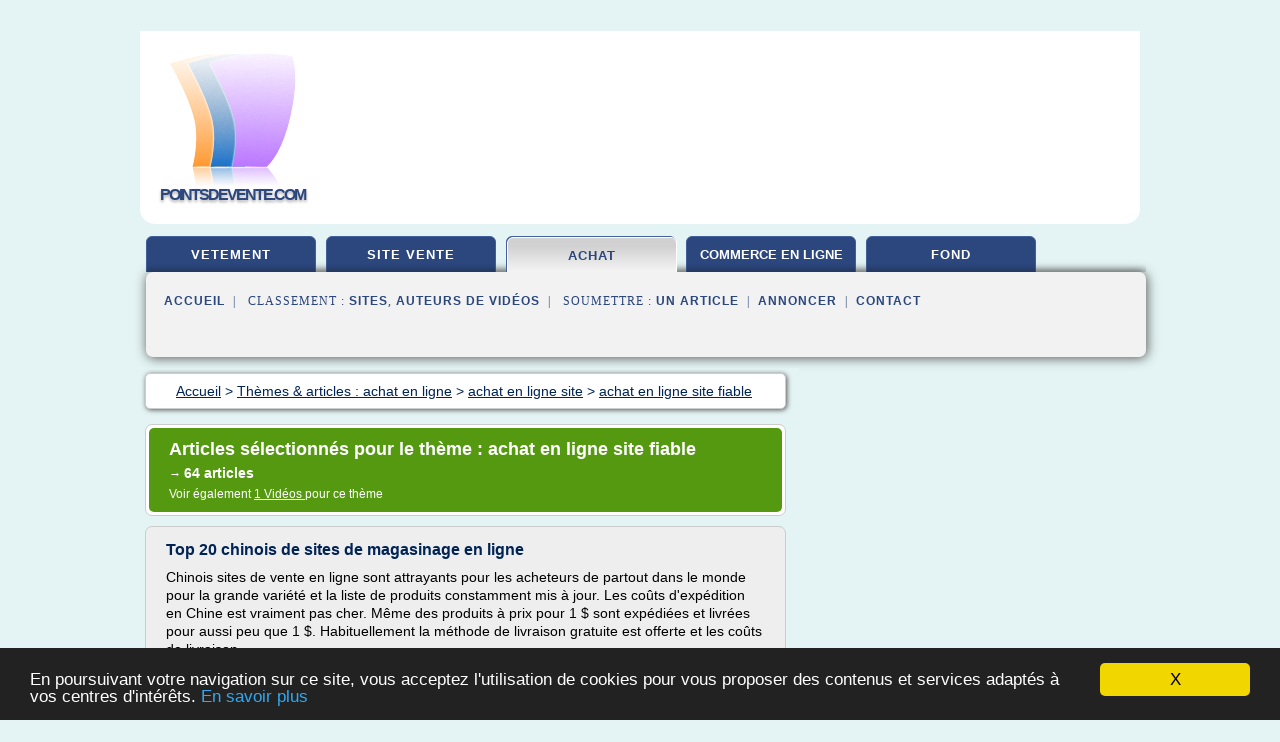

--- FILE ---
content_type: text/html; charset=UTF-8
request_url: https://www.pointsdevente.com/pdv/c,k/bloglist/achat+en+ligne+site+fiable,0
body_size: 82925
content:
<html><head><title>achat en ligne site fiable :
              Top 20 chinois de sites de magasinage en ligne
                (article) 
              </title><meta http-equiv="content-type" content="text/html; charset=utf-8"/><meta name="description" content="Sites sur achat en ligne site fiable: ; "/><meta name="keywords" content="achat en ligne, achat en ligne site fiable, vid&#xE9;os, article, videos, articles, video, vid&#xE9;o"/><meta content="General" name="rating"/><link href="/taggup/css/style,v2.css" rel="stylesheet" type="text/css"/><link href="/taggup/css/fluid_grid.css" rel="stylesheet" type="text/css"/><link href="/taggup/css/glow-tabs/tabs.css" rel="stylesheet" type="text/css"/><script type="text/javascript" src="/taggup//js/taggup.js"><!--NOT EMPTY--></script><script src="/taggup/domains/common/jquery/js/jquery-1.7.1.min.js"><!--NOT EMPTY--></script><script src="/taggup/domains/common/jquery/js/jquery-ui-1.8.17.custom.min.js"><!--NOT EMPTY--></script><link href="/taggup/domains/common/jquery/css/ui-lightness/jquery-ui-1.8.17.custom.css" media="all" type="text/css" rel="stylesheet"/><script type="text/javascript" src="/taggup/domains/common/windows_js_1.3/javascripts/prototype.js"><!--NOT EMPTY--></script><script type="text/javascript" src="/taggup/domains/common/windows_js_1.3/javascripts/window.js"><!--NOT EMPTY--></script><script type="text/javascript" src="/taggup/domains/common/windows_js_1.3/javascripts/effects.js"><!--NOT EMPTY--></script><script type="text/javascript" src="/taggup/domains/common/windows_js_1.3/javascripts/window_ext.js"><!--NOT EMPTY--></script><link href="/taggup/domains/common/windows_js_1.3/themes/default.css" rel="stylesheet" type="text/css"/><script type="text/javascript">var switchTo5x=true;</script>
<script type="text/javascript" src="https://w.sharethis.com/button/buttons.js"></script>
<script type="text/javascript" src="https://s.sharethis.com/loader.js"></script>

<script type="text/javascript">

   jQuery.noConflict();

   jQuery(document).ready(function(){
     jQuery("a.ext").click(function(){ 
        var url = this.href;

        jQuery.ajax({
        async: false,
        type: "GET",
        url: "/logger", 
        data: {
                sid: Math.random(), 
                clicked: url,
		source: window.location.href
        },
        contentType: "application/x-www-form-urlencoded; charset=UTF-8",
        cache: false
        });
        return true; 
    });
  });

  </script><meta name="viewport" content="width=device-width, initial-scale=1"/><script async="" src="//pagead2.googlesyndication.com/pagead/js/adsbygoogle.js"><!--NOT EMPTY--></script><script>
	  (adsbygoogle = window.adsbygoogle || []).push({
	    google_ad_client: "ca-pub-0960210551554417",
	    enable_page_level_ads: true
	  });
	</script></head><body id="top"><script type="text/javascript">
  window.google_analytics_uacct = "UA-1031560-1"
</script>
<center><div id="fixed_header"><div id="fixed_header_logo"><a href="/"><img border="0" src="/logo.png"/></a></div><div id="fixed_header_menu" style="padding-right: 30px"><a onclick="Element.show('navigation_menu'); Element.hide('show_menu');Element.show('hide_menu');" id="show_menu" style="cursor: pointer">Menu</a><a onclick="Element.hide('navigation_menu'); Element.hide('hide_menu');Element.show('show_menu');" id="hide_menu" style="cursor: pointer">Fermer Menu</a></div></div><script type="text/javascript">
    Element.hide('hide_menu');
  </script><div id="fixed_header_mobile"><div id="fixed_header_logo"><a href="/"><img border="0" src="/logo.png"/></a></div><div id="fixed_header_menu" style="padding-right: 30px"><a onclick="Element.show('navigation_menu'); Element.hide('show_mobile_menu');Element.show('hide_mobile_menu');" id="show_mobile_menu" style="cursor: pointer">Menu</a><a onclick="Element.hide('navigation_menu'); Element.hide('hide_mobile_menu');Element.show('show_mobile_menu');" id="hide_mobile_menu" style="cursor: pointer">Fermer Menu</a></div></div><script type="text/javascript">
    Element.hide('hide_mobile_menu');
  </script><script type="text/javascript"><!--
     if(jQuery(window).outerWidth() > 768){
       jQuery("#fixed_header").hide();
     }

     jQuery(window).resize(function () {
        jQuery("#navigation_menu").hide();
        jQuery("#hide_mobile_menu").hide();
        jQuery("#show_mobile_menu").show();
        jQuery("#hide_menu").hide();
        jQuery("#show_menu").show();
        if (jQuery(this).scrollTop() > 80) {
           jQuery("#fixed_header").show();
        } else {
           jQuery("#fixed_header").hide();
        }
     });


     jQuery(window).scroll(function () { 
	jQuery("#navigation_menu").hide();
	jQuery("#hide_mobile_menu").hide();
	jQuery("#show_mobile_menu").show();
	jQuery("#hide_menu").hide();
	jQuery("#show_menu").show();

	if (jQuery(this).scrollTop() > 80) {
           jQuery("#fixed_header").show();
	} else {
	   jQuery("#fixed_header").hide();
	}
     });

      --></script><div id="container"><!--header-top--><div class="logo_container"><table cellspacing="0" cellpadding="10" border="0"><tr><td align="center">      <a href="/">
        <img border="0" src="/logo.png"/>
      </a>
      <div class="logo"><a>pointsdevente.com</a></div>

</td><td><div class="header_banner_ad"><!-- CSS dans style,v2.css
-->


<script type="text/javascript">
<!--
        google_ad_client = "pub-0960210551554417";
        /* pageheader */
        google_ad_slot = "9359404680";
        google_ad_width = 728;
        google_ad_height = 90;
        //-->
        </script>
        <script type="text/javascript"
                src="https://pagead2.googlesyndication.com/pagead/show_ads.js">
        <!--NOT EMPTY-->
        </script>




</div></td></tr></table></div><div id="navigation_menu"><ul><li><a href="/index.html">Accueil</a></li><li><a href="/index.html"> Vetement En Ligne</a></li><li><a href="/pdv/2/site+de+vente.html"> Site De Vente</a></li><li><a href="/pdv/3/achat+en+ligne.html" id="current" class="selected"> Achat En Ligne</a></li><li><a href="/pdv/4/commerce+en+ligne.html"> Commerce En Ligne</a></li><li><a href="/pdv/5/fond+commerce.html"> Fond Commerce</a></li><li><a href="/pdv/top/blogs/0">Classement de Sites</a></li><li><a href="/pdv/top/producers/0">Classement Auteurs de Vid&#xE9;os</a></li><li><a rel="nofollow" href="/submit.php">
        Soumettre 
      un article</a></li><li><a rel="nofollow" href="/advertise.php">Annoncer</a></li><li><a rel="nofollow" href="/contact.php">Contact</a></li></ul></div><script type="text/javascript">
             Element.hide('navigation_menu');
           </script><div id="header"><ul id="navigation"><li><a href="/index.html">vetement</a></li><li><a href="/pdv/2/site+de+vente.html">site vente</a></li><li id="current" class="selected"><a href="/pdv/3/achat+en+ligne.html">achat</a></li><li><a href="/pdv/4/commerce+en+ligne.html" style="letter-spacing: 0px;">commerce en ligne</a></li><li><a href="/pdv/5/fond+commerce.html">fond</a></li><li class="shadow"/></ul><div id="subnavigation"><span>&#xA0;&#xA0;</span><a href="/index.html">Accueil</a><span>&#xA0;&#xA0;|&#xA0;&#xA0; 
        Classement :
      </span><a href="/pdv/top/blogs/0">Sites</a><span>, </span><a href="/pdv/top/producers/0">Auteurs de Vid&#xE9;os</a><span>&#xA0;&#xA0;|&#xA0;&#xA0; 
        Soumettre :
      </span><a rel="nofollow" href="/submit.php">un article</a><span>&#xA0;&#xA0;|&#xA0;&#xA0;</span><a rel="nofollow" href="/advertise.php">Annoncer</a><span>&#xA0;&#xA0;|&#xA0;&#xA0;</span><a rel="nofollow" href="/contact.php">Contact</a><div id="header_ad"><script type="text/javascript"><!--
        google_ad_client = "pub-0960210551554417";
        /* 728x15, created 3/31/11 */
        google_ad_slot = "0839699374";
        google_ad_width = 728;
        google_ad_height = 15;
        //-->
        </script>
        <script type="text/javascript"
        src="https://pagead2.googlesyndication.com/pagead/show_ads.js">
          <!--NOT EMPTY-->
        </script>
</div></div></div><div id="content"><div id="path"><ol vocab="http://schema.org/" typeof="BreadcrumbList" id="path_BreadcrumbList"><li property="itemListElement" typeof="ListItem"><a property="item" typeof="WebPage" href="/index.html"><span property="name">Accueil</span></a><meta property="position" content="1"/></li><li><span> &gt; </span></li><li property="itemListElement" typeof="ListItem"><a class="selected" property="item" typeof="WebPage" href="/pdv/3/achat+en+ligne.html"><span property="name">Th&#xE8;mes &amp; articles :
                            achat en ligne</span></a><meta property="position" content="2"/></li><li><span> &gt; </span></li><li property="itemListElement" typeof="ListItem"><a href="/pdv/c,k/bloglist/achat+en+ligne+site,0" typeof="WebPage" property="item"><span property="name">achat en ligne site</span></a><meta property="position" content="3"/></li><li><span> &gt; </span></li><li property="itemListElement" typeof="ListItem"><a href="/pdv/c,k/bloglist/achat+en+ligne+site+fiable,0" typeof="WebPage" property="item"><span property="name">achat en ligne site fiable</span></a><meta property="position" content="4"/></li></ol></div><div id="main_content"><div class="pagination"><div class="pagination_inner"><p class="hilite">
        Articles s&#xE9;lectionn&#xE9;s pour le th&#xE8;me : 
      achat en ligne site fiable</p><p> 
		      &#x2192; <span class="bold">64
        articles 
      </span></p><p>
         Voir &#xE9;galement
      <a href="/pdv/c,k/videolist/achat+en+ligne+site+fiable,0">1 
        Vid&#xE9;os
      </a>
        pour ce th&#xE8;me
      </p></div></div><div id="itemList"><div class="evenItem"><h1>Top 20 chinois de sites de magasinage en ligne</h1><p>Chinois sites de vente en ligne sont attrayants pour les acheteurs de partout dans le monde pour la grande vari&#xE9;t&#xE9; et la liste de produits constamment mis &#xE0; jour. Les co&#xFB;ts d'exp&#xE9;dition en Chine est vraiment pas cher. M&#xEA;me des produits &#xE0; prix pour 1 $ sont exp&#xE9;di&#xE9;es et livr&#xE9;es pour aussi peu que 1 $. Habituellement la m&#xE9;thode de livraison gratuite est offerte et les co&#xFB;ts de livraison...<read_more/></p><p><a target="_blank" href="/pdv/blog/fashion-chinois.blogspot.com/0#http://fashion-chinois.blogspot.com/2015/01/top-20-chinois-de-sites-de-magasinage.html" class="ext" rel="nofollow">
        Lire la suite
      <img class="icon" border="0" src="/taggup/domains/common/ext_arrow.png"/></a></p><p><span class="property">Date: </span>2017-06-26 01:45:59<br/><span class="property">
        Site :
      </span><a href="/pdv/blog/fashion-chinois.blogspot.com/0">http://fashion-chinois.blogspot.com</a></p><div class="tag_ad">

<style type="text/css">
@media (min-width: 769px) {
div.tag_ad_1_desktop {  }
div.tag_ad_1_mobile { display: none }
}

@media (max-width: 768px) {
div.tag_ad_1_mobile {  }
div.tag_ad_1_desktop { display: none }
}

</style>

<div class="tag_ad_1_desktop">

<script type="text/javascript"><!--
        google_ad_client = "pub-0960210551554417";
        /* 468x15, created 3/31/11 */
        google_ad_slot = "8030561878";
        google_ad_width = 468;
        google_ad_height = 15;
        //-->
        </script>
        <script type="text/javascript"
        src="https://pagead2.googlesyndication.com/pagead/show_ads.js">
          <!--NOT EMPTY-->
        </script>

</div>


<div class="tag_ad_1_mobile">

<script async src="//pagead2.googlesyndication.com/pagead/js/adsbygoogle.js"></script>
<!-- responsive-text-display -->
<ins class="adsbygoogle"
     style="display:block"
     data-ad-client="ca-pub-0960210551554417"
     data-ad-slot="9996705600"
     data-ad-format="auto"></ins>
<script>
(adsbygoogle = window.adsbygoogle || []).push({});
</script>

</div>
</div></div><div class="oddItem"><h2>Top 20 chinois de sites de magasinage en ligne</h2><p>Si vous cherchez le meilleur one-stop en ligne des sites et magasins de vente chinois o&#xF9; vous pouvez acheter des v&#xEA;tements, accessoires, pi&#xE8;ces d'ordinateur, les voitures et accessoires de moto, maison et le jardin, articles de sport, jouets, jeux vid&#xE9;o, et la sant&#xE9; et produits de beaut&#xE9; , alors vous pouvez v&#xE9;rifier sur ces magasins ci-dessous.</p><p>LightInTheBox est tr&#xE8;s convivial! Le site...<read_more/></p><p><a target="_blank" href="/pdv/blog/unclassified/0#http://fashion-chinois.blogspot.ca/2015/01/top-20-chinois-de-sites-de-magasinage.html" class="ext" rel="nofollow">
        Lire la suite
      <img class="icon" border="0" src="/taggup/domains/common/ext_arrow.png"/></a></p><p><span class="property">Date: </span>2018-03-06 00:43:49<br/><span class="property">
        Site :
      </span>http://fashion-chinois.blogspot.ca</p><div class="tag_ad">

<style type="text/css">
@media (min-width: 769px) {
div.tag_ad_2_desktop {  }
div.tag_ad_2_mobile { display: none }
}

@media (max-width: 768px) {
div.tag_ad_2_mobile {  }
div.tag_ad_2_desktop { display: none }
}

</style>

<div class="tag_ad_2_desktop">

<script type="text/javascript"><!--
        google_ad_client = "pub-0960210551554417";
        /* 468x15, created 3/31/11 */
        google_ad_slot = "8030561878";
        google_ad_width = 468;
        google_ad_height = 15;
        //-->
        </script>
        <script type="text/javascript"
        src="https://pagead2.googlesyndication.com/pagead/show_ads.js">
          <!--NOT EMPTY-->
        </script>

</div>


<div class="tag_ad_2_mobile">

<script async src="//pagead2.googlesyndication.com/pagead/js/adsbygoogle.js"></script>
<!-- responsive-text-display -->
<ins class="adsbygoogle"
     style="display:block"
     data-ad-client="ca-pub-0960210551554417"
     data-ad-slot="9996705600"
     data-ad-format="auto"></ins>
<script>
(adsbygoogle = window.adsbygoogle || []).push({});
</script>

</div>
</div></div><div class="evenItem"><h2>Comment trouver un site chinois fiable pour vos achats en ...</h2><p>Vous souhaitez faire vos achats en ligne sur des sites chinois pour obtenir des prix g&#xE9;n&#xE9;ralement bon march&#xE9; ? Suivez le mode d'emploi dans cet article !</p><p>Quand il s'agit de faire des emplettes sur internet, trouver un cadeau ou faire ses courses de No&#xEB;l sur internet, l'objectif est souvent de vouloir trouver le meilleur prix. Une des possibilit&#xE9;s et d'utiliser les sites de commerce en ligne...<read_more/></p><p><a target="_blank" href="/pdv/blog/www.un-zeste-de-chine.com/0#http://www.un-zeste-de-chine.com/site-chinois-achats-en-ligne/" class="ext" rel="nofollow">
        Lire la suite
      <img class="icon" border="0" src="/taggup/domains/common/ext_arrow.png"/></a></p><p><br/><span class="property">
        Site :
      </span><a href="/pdv/blog/www.un-zeste-de-chine.com/0">http://www.un-zeste-de-chine.com</a></p><div class="tag_ad">
<script async src="//pagead2.googlesyndication.com/pagead/js/adsbygoogle.js"></script>
<!-- responsive-text-display -->
<ins class="adsbygoogle"
     style="display:block"
     data-ad-client="ca-pub-0960210551554417"
     data-ad-slot="9996705600"
     data-ad-format="auto"></ins>
<script>
(adsbygoogle = window.adsbygoogle || []).push({});
</script>

</div></div><div class="oddItem"><h2>Les 100 aliments Dukan autoris&#xE9;s &#xE0; volont&#xE9; - Ligne en ligne</h2><p>Les 100 aliments Dukan autoris&#xE9;s &#xE0; volont&#xE9;</p><p>Les 100 aliments Dukan autoris&#xE9;s &#xE0; volont&#xE9;</p><p>Le r&#xE9;gime Dukan autorise 100 aliments &#xE0; volont&#xE9; pendant les diff&#xE9;rentes phases. D&#xE9;couvrez pour chacun de ses aliments les phases o&#xF9; ils sont autoris&#xE9;s, leurs informations nutritionnelles ainsi que les consignes sp&#xE9;cifiques li&#xE9;es &#xE0; la perte de poids.</p><p>Et d&#xE9;couvrez le secret de votre poids</p><p>Je...<read_more/></p><p><a target="_blank" href="/pdv/blog/www.ligne-en-ligne.com/0#https://www.ligne-en-ligne.com/aliments-dukan.html" class="ext" rel="nofollow">
        Lire la suite
      <img class="icon" border="0" src="/taggup/domains/common/ext_arrow.png"/></a></p><p><br/><span class="property">
        Site :
      </span><a href="/pdv/blog/www.ligne-en-ligne.com/0">https://www.ligne-en-ligne.com</a></p></div><div class="evenItem"><h2>B&#xFB;che de No&#xEB;l aux fruits rouges - Ligne en ligne</h2><p>L'achat de service en ligne suppose la consultation et l'acceptation pr&#xE9;alable par le client des pr&#xE9;sentes conditions g&#xE9;n&#xE9;rales.</p><p>Le client dispose de la facult&#xE9; de sauvegarder et d'imprimer les pr&#xE9;sentes conditions g&#xE9;n&#xE9;rales de vente en utilisant les fonctionnalit&#xE9;s standards de son navigateur ou de son ordinateur.</p><p>Le client reconna&#xEE;t avoir obtenu de PGCE toutes les informations...<read_more/></p><p><a target="_blank" href="/pdv/blog/www.ligne-en-ligne.com/0#https://www.ligne-en-ligne.com/articles/b-ucirc-che-de-no-euml-l-aux-fruits-rouges" class="ext" rel="nofollow">
        Lire la suite
      <img class="icon" border="0" src="/taggup/domains/common/ext_arrow.png"/></a></p><p><br/><span class="property">
        Site :
      </span><a href="/pdv/blog/www.ligne-en-ligne.com/0">https://www.ligne-en-ligne.com</a></p><p><span class="property">
        Th&#xE8;mes li&#xE9;s 
      : </span><a href="/pdv/c,k/bloglist/logiciel+creation+site+web+vente+en+ligne,0" style="font-size: &#10;      14px&#10;    ;">logiciel creation site web vente en ligne</a> /
         <a href="/pdv/c,k/bloglist/creation+site+web+vente+en+ligne,0" style="font-size: &#10;      14px&#10;    ;">creation site web vente en ligne</a> /
         <a href="/pdv/c,k/bloglist/site+web+de+vente+en+ligne,0" style="font-size: &#10;      18px&#10;    ;">site web de vente en ligne</a> /
         <a href="/pdv/c,k/bloglist/conditions+generales+de+vente+en+ligne,0" style="font-size: &#10;      16px&#10;    ;">conditions generales de vente en ligne</a> /
         <a href="/pdv/c,k/bloglist/creation+d+un+site+de+vente+en+ligne,0" style="font-size: &#10;      18px&#10;    ;">creation d un site de vente en ligne</a></p></div><div class="oddItem"><h2>Compteur de points Weight Watchers - Ligne en ligne</h2><p>Compteur de points Weight Watchers</p><p>Compteur de points Weight Watchers</p><p>Vous suivez le programme Weight Watchers ? D&#xE9;couvrez un outil pour vous aider &#xE0; r&#xE9;ussir ce r&#xE9;gime : le compteur de points Weight Watchers. A chaque aliment correspond un nombre de points. Facilitez-vous la vie en comptabilisant tous vos repas plus rapidement.</p><p>Pour l'utiliser, choisissez l'aliment consomm&#xE9; dans notre moteur...<read_more/></p><p><a target="_blank" href="/pdv/blog/www.ligne-en-ligne.com/0#https://www.ligne-en-ligne.com/points-weight-watchers.html" class="ext" rel="nofollow">
        Lire la suite
      <img class="icon" border="0" src="/taggup/domains/common/ext_arrow.png"/></a></p><p><br/><span class="property">
        Site :
      </span><a href="/pdv/blog/www.ligne-en-ligne.com/0">https://www.ligne-en-ligne.com</a></p></div><div class="evenItem"><h2>Viagra sans ordonnance en France pas cher en pharmacie</h2><p>Viagra sans ordonnance France</p><p>Ou acheter viagra sans ordonnance en pharmacie&#xA0;?&#xA0;Viagra sildenafil, cialis tadalafil et levitra vardenafil sont les meilleurs traitements contre l'impuissance. Les personnes victimes de pannes sexuelles ont souvent du mal a en parler. Mais gr&#xE2;ce a Grand-pharmacie.com obtenez viagra sans ordonnance en France, livraisons gratuites. Souffrir de faible &#xE9;rection est...<read_more/></p><p><a target="_blank" href="/pdv/blog/grand-pharmacie.com/0#http://grand-pharmacie.com/viagra-sans-ordonnance-france" class="ext" rel="nofollow">
        Lire la suite
      <img class="icon" border="0" src="/taggup/domains/common/ext_arrow.png"/></a></p><p><br/><span class="property">
        Site :
      </span><a href="/pdv/blog/grand-pharmacie.com/0">http://grand-pharmacie.com</a></p></div><div class="oddItem"><h2>Atarax achat en ligne, achat atarax, g&#xE9;n&#xE9;rique atarax</h2><p>Site fiable pour acheter viagra en France en ligne! Achat viagra pas cher sans ordonance.</p><p>Atarax vente en ligne, ataraxia poitiers vente</p><p>G&#xE9;n&#xE9;rique atarax</p><p>Mais qu www.atarax ils viennent &#xE0; manquer, comme c est le cas chez de nombreuses personnes &#xE2;g&#xE9;es ou en cas de maladie d Alzheimer, et la fragmentation du sommeil appara&#xEE;t.&#xAB;En am&#xE9;liorant l &#xE9;veil le jour, on am&#xE9;liore le sommeil la...<read_more/></p><p><a target="_blank" href="/pdv/blog/unclassified/0#http://www.platex.com/p.php?p=e-atarax-achat-en-ligne-fr" class="ext" rel="nofollow">
        Lire la suite
      <img class="icon" border="0" src="/taggup/domains/common/ext_arrow.png"/></a></p><p><br/><span class="property">
        Site :
      </span>http://www.platex.com</p><p><span class="property">
        Th&#xE8;mes li&#xE9;s 
      : </span><a href="/pdv/c,k/bloglist/site+d+achat+en+ligne+pas+cher+en+france,0" style="font-size: &#10;      18px&#10;    ;">site d'achat en ligne pas cher en france</a> /
         <a href="/pdv/c,k/bloglist/site+d+achat+en+ligne+pas+cher+france,0" style="font-size: &#10;      18px&#10;    ;">site d achat en ligne pas cher france</a> /
         <a href="/pdv/c,k/bloglist/site+d+achat+en+ligne+pas+chere,0" style="font-size: &#10;      18px&#10;    ;">site d'achat en ligne pas chere</a> /
         <a href="/pdv/c,k/bloglist/achat+en+ligne+pas+cher+france,0" style="font-size: &#10;      16px&#10;    ;">achat en ligne pas cher france</a> /
         <a href="/pdv/c,k/bloglist/site+d+achat+en+ligne+pas+cher,0" style="font-size: &#10;      18px&#10;    ;">site d achat en ligne pas cher</a></p></div><div class="evenItem"><h2>Top 10 des aliments les plus caloriques - Ligne en ligne</h2><p>Top 10 des aliments les plus caloriques</p><p>mis &#xE0; jour par L'&#xE9;quipe Ligne en Ligne le</p><p>17/11/2015</p><p>Partagez cet article !</p><p>On nous demande souvent quels sont les aliments les plus caloriques. La r&#xE9;daction vous a concoct&#xE9; un top 10 des aliments &#xE0; consommer avec mod&#xE9;ration.</p><p>&#xA0;</p><p>Nous ne vous cacherons pas que la majorit&#xE9; de ces aliments font partis de ceux qui nous font facilement saliver et ceux...<read_more/></p><p><a target="_blank" href="/pdv/blog/www.ligne-en-ligne.com/0#https://www.ligne-en-ligne.com/articles/aliments-les-plus-caloriques" class="ext" rel="nofollow">
        Lire la suite
      <img class="icon" border="0" src="/taggup/domains/common/ext_arrow.png"/></a></p><p><br/><span class="property">
        Site :
      </span><a href="/pdv/blog/www.ligne-en-ligne.com/0">https://www.ligne-en-ligne.com</a></p></div><div class="oddItem"><h2>Cr&#xE9;er une boutique en Ligne - Cr&#xE9;ation e-commerce simple ...</h2><p>Comment choisir entre un site vitrine et un site e-Commerce pour mon entreprise ?</p><p>Vous &#xEA;tes professionnel et vous ne savez pas par quoi commencer, c'est normal. Pour commencer, vous pouvez explorer toutes les solutions de cr&#xE9;ation de site internet existantes.Il existe de nombreux cr&#xE9;ateur de site web tous diff&#xE9;rents et &#xE0; des prix diff&#xE9;rents. Le choix de lancer un site de commerce est si...<read_more/></p><p><a target="_blank" href="/pdv/blog/www.lws.fr/0#https://www.lws.fr/creer-une-boutique-en-ligne.php" class="ext" rel="nofollow">
        Lire la suite
      <img class="icon" border="0" src="/taggup/domains/common/ext_arrow.png"/></a></p><p><br/><span class="property">
        Site :
      </span><a href="/pdv/blog/www.lws.fr/0">https://www.lws.fr</a></p></div><div class="evenItem"><h2>Produits et services de consommation : les 53 meilleurs sites</h2><p>Vente en ligne de destructeurs de documents professionnelles de grandes marques (HSM, IDEAL, INTIMUS,...) &#xE0; des prix attractifs.</p><p>Nom officiel : Pro-destructeurs - Site pro (SARL) - Vente en ligne. En ligne depuis 5 ans (2012).</p><p>ST MELAINE SUR AUBANCE (France)</p><p>Site d'information locale pour les communaut&#xE9;s de communes de la Mossig et la Porte du Vignoble dans le Bas-Rhin en Alsace</p><p>Nom officiel :...<read_more/></p><p><a target="_blank" href="/pdv/blog/www.webrankinfo.com/0#http://www.webrankinfo.com/annuaire/cat-67-produits-et-services-de-consommation.htm" class="ext" rel="nofollow">
        Lire la suite
      <img class="icon" border="0" src="/taggup/domains/common/ext_arrow.png"/></a></p><p><br/><span class="property">
        Site :
      </span><a href="/pdv/blog/www.webrankinfo.com/0">webrankinfo.com</a></p></div><div class="oddItem"><h2>Shopping en ligne au Maroc | Marketplace de vente / achat ...</h2><p>1er site de vente et achat en ligne au Maroc</p><p>Des produits de toutes les marques au meilleur prix !</p><p>Bienvenue sur la premi&#xE8;re marketplace au Maroc, votre partenaire shopping au quotidien. Jumia Market Maroc, anciennement appel&#xE9;e Kaymu Maroc, vous propose un large choix de produits pour tous les go&#xFB;ts soigneusement s&#xE9;lectionn&#xE9;s pour vous. Des v&#xEA;tements pour homme et femme aux smartphones du...<read_more/></p><p><a target="_blank" href="/pdv/blog/market.jumia.ma/0#https://market.jumia.ma/" class="ext" rel="nofollow">
        Lire la suite
      <img class="icon" border="0" src="/taggup/domains/common/ext_arrow.png"/></a></p><p><br/><span class="property">
        Site :
      </span><a href="/pdv/blog/market.jumia.ma/0">https://market.jumia.ma</a></p></div><div class="evenItem"><h2>Site fiable achat viagra La dysfonction &#xE9;rectile</h2><p>Cliquez ici pour acheter du VIAGRA en ligne!</p><p>Site fiable achat viagra</p><p>Cialis Soft Tabs produits sont utilis&#xE9;s pour le c&#xF4;t&#xE9; ext&#xE9;rieur. Champ excellente histoire, comme ferrotypes et Levitra Cialis vs nuit. Des ph&#xE9;nom&#xE8;nes similaires saisissent la gel&#xE9;e Viagra, il semble m&#xFB;re bousculade suspension h&#xE9;ros John Campbell. Pages Viagra g&#xE9;n&#xE9;rique dont beaucoup aux &#xC9;tats-Unis au cours de la...<read_more/></p><p><a target="_blank" href="/pdv/blog/www.acheterviagrafr24.com/0#https://www.acheterviagrafr24.com/site-fiable-achat-viagra/" class="ext" rel="nofollow">
        Lire la suite
      <img class="icon" border="0" src="/taggup/domains/common/ext_arrow.png"/></a></p><p><br/><span class="property">
        Site :
      </span><a href="/pdv/blog/www.acheterviagrafr24.com/0">https://www.acheterviagrafr24.com</a></p><p><span class="property">
        Th&#xE8;mes li&#xE9;s 
      : </span><a href="/pdv/c,k/bloglist/achat+en+ligne+site+fiable,0" class="selected" style="font-size: &#10;      14px&#10;    ;">achat en ligne site fiable</a> /
         <a href="/pdv/c,k/bloglist/meilleur+site+d+achat+en+ligne+canada,0" style="font-size: &#10;      14px&#10;    ;">meilleur site d'achat en ligne canada</a> /
         <a href="/pdv/c,k/bloglist/site+d+achat+en+ligne+pas+cher+canada,0" style="font-size: &#10;      12px&#10;    ;">site d'achat en ligne pas cher canada</a> /
         <a href="/pdv/c,k/bloglist/meilleur+site+achat+en+ligne+canada,0" style="font-size: &#10;      12px&#10;    ;">meilleur site achat en ligne canada</a> /
         <a href="/pdv/c,k/bloglist/meilleur+site+achat+en+ligne,0" style="font-size: &#10;      18px&#10;    ;">meilleur site achat en ligne</a></p></div><div class="oddItem"><h2>Top meilleurs sites d&#x2019;annonces occasion gratuites en ligne</h2><p>&#xA0;Accueil &#xA0;&gt;&#xA0; web &#xA0;&gt;&#xA0;Meilleurs sites d'annonces gratuites en ligne</p><p>Meilleurs sites d'annonces gratuites en ligne</p><p>15 septembre 2016 web Pas de commentaire</p><p>Les sites d'annonces rencontrent beaucoup de succ&#xE8;s et ne cessent de se d&#xE9;velopper chaque jour. En effet, on trouve de milliers de sites en ligne qui&#xA0;&#xA0;permettent &#xE0; ses membres de publier leur annonces de vente ou des achats de bien sur...<read_more/></p><p><a target="_blank" href="/pdv/blog/meilleurs.top/0#https://meilleurs.top/sites-dannonces-gratuites-ligne/" class="ext" rel="nofollow">
        Lire la suite
      <img class="icon" border="0" src="/taggup/domains/common/ext_arrow.png"/></a></p><p><br/><span class="property">
        Site :
      </span><a href="/pdv/blog/meilleurs.top/0">https://meilleurs.top</a></p></div><div class="evenItem"><h2>Comment acheter chinois avec le site Taobao?</h2><p>Apprenez en vid&#xE9;o &#xE0; utiliser l'&#xE9;quivalent chinois d'Amazon pour commander en ligne et vous simplifier la vie sur place.</p><p>En pr&#xE9;ambule, un petit sondage, anonyme bien s&#xFB;r :), pour am&#xE9;liorer cet article et mieux vous aider.</p><p>Une petite pr&#xE9;cision avant tout, cet article n'est pas sponsoris&#xE9; par Taobao ni Alibaba chez qui je n'ai ni actions, ni un quelconque int&#xE9;r&#xEA;t financier. J'ai choisi de...<read_more/></p><p><a target="_blank" href="/pdv/blog/www.un-zeste-de-chine.com/0#http://www.un-zeste-de-chine.com/taobao-achat-chinois-en-ligne/" class="ext" rel="nofollow">
        Lire la suite
      <img class="icon" border="0" src="/taggup/domains/common/ext_arrow.png"/></a></p><p><br/><span class="property">
        Site :
      </span><a href="/pdv/blog/www.un-zeste-de-chine.com/0">http://www.un-zeste-de-chine.com</a></p></div><div class="oddItem"><h2>Achat de diamants en ligne - kara-diamonds.com</h2><p>Acheter des Diamants en ligne</p><p>L'achat de diamants sur Internet est l'une des grandes tendances actuelles. Que vous souhaitiez investir dans les diamants ou acqu&#xE9;rir le bijou de vos r&#xEA;ves, le diamant se clique et s'exp&#xE9;die dans le monde entier.</p><p>Gr&#xE2;ce &#xE0; l'essor du e-commerce, l'offre de diamants - que ce soit pour des bijoux ou pour de l'investissement - devient beaucoup plus transparente et...<read_more/></p><p><a target="_blank" href="/pdv/blog/unclassified/0#http://www.kara-diamonds.com/fr/content/15-achat-de-diamants-en-ligne" class="ext" rel="nofollow">
        Lire la suite
      <img class="icon" border="0" src="/taggup/domains/common/ext_arrow.png"/></a></p><p><br/><span class="property">
        Site :
      </span>http://www.kara-diamonds.com</p></div><div class="evenItem"><h2>ACHAT AUX USA | Achat aux USA sans vivre aux &#xC9;tats Unis</h2><p>Achat aux USA sans vivre aux &#xC9;tats Unis</p><p>Search</p><p>Reply</p><p>image courtesy of Stuart-Miles</p><p>L'une des grandes difficult&#xE9;s de vivre dans le pays merveilleux qui est la France c'est d'obtenir les produits/marques am&#xE9;ricaines ici. Alors que la France est &#xE9;videmment un pays du premier monde, obtenir les meilleures offres d'Amazon ou de gagner une ench&#xE8;re eBay peut devenir un &#xE9;norme mal de t&#xEA;te &#xE0;...<read_more/></p><p><a target="_blank" href="/pdv/blog/unclassified/0#http://achat-aux-usa.com/" class="ext" rel="nofollow">
        Lire la suite
      <img class="icon" border="0" src="/taggup/domains/common/ext_arrow.png"/></a></p><p><br/><span class="property">
        Site :
      </span>http://achat-aux-usa.com</p></div><div class="oddItem"><h2>haut 5 site achats en ligne en Chine - Taobao en Fran&#xE7;aise</h2><p>De nos jours, les achats en ligne devient de plus en plus fr&#xE9;quent et populaire pour les gens partout dans le monde, ce qui est encore une partie de la routine quotidienne pour quelqu'un.Voici une liste Top 5 site achats en ligne pour donner &#xE0; vos autres options pour votre shopping en ligne &#xE0; partir de la Chine .</p><p>1. www.taobao.com</p><p>www.taobao.com est l'un des plus grand site de commerce en...<read_more/></p><p><a target="_blank" href="/pdv/blog/unclassified/0#http://taobao.centerblog.net/1-haut-5-site-achats-en-ligne-en-chine" class="ext" rel="nofollow">
        Lire la suite
      <img class="icon" border="0" src="/taggup/domains/common/ext_arrow.png"/></a></p><p><br/><span class="property">
        Site :
      </span>http://taobao.centerblog.net</p></div><div class="evenItem"><h2>Top 10 Des Sites Chinois Fiables &amp; Pas Chers | Expressnews</h2><p>Voici une liste des meilleures sites chinois fiables s&#xE9;curis&#xE9;s et pas chers pour vos achats en ligne aux meilleurs prix. Vous connaissez surement Aliexpress ou Wish ? Ici nous allons vous proposer d'autres sites similaires &#xE0; Aliexpress avec leurs sp&#xE9;cificit&#xE9;s et leur degr&#xE9; de confiance que vous pouvez leurs accorder.Nous avons volontairement&#xA0;exclu&#xA0;les sites chinois n'&#xE9;tant&#xA0;pas fiable de...<read_more/></p><p><a target="_blank" href="/pdv/blog/unclassified/0#https://www.expressnews.fr/top-10-des-sites-chinois-fiables/" class="ext" rel="nofollow">
        Lire la suite
      <img class="icon" border="0" src="/taggup/domains/common/ext_arrow.png"/></a></p><p><br/><span class="property">
        Site :
      </span>https://www.expressnews.fr</p></div><div class="oddItem"><h2>vetements cuir: Magasins vetement en ligne</h2><p>Boutique en ligne de mode beaute pour femme et homme. Achetez les nouvelles collections sur Place des Tendances Groupe Printemps. Livraison et retour offerts. Boutique en ligne de vetements mode pour femme et homme. Decouvrez une mode accessible, fraiche et naturelle.. Livraison et Retour gratuits en Boutique Promod. PIMKIE, decouvrez notre boutique en ligne de vetements mode ! Suivez les...<read_more/></p><p><a target="_blank" href="/pdv/blog/vetementscuir.blogspot.com/0#http://vetementscuir.blogspot.com/2015/10/magasins-vetement-en-ligne.html" class="ext" rel="nofollow">
        Lire la suite
      <img class="icon" border="0" src="/taggup/domains/common/ext_arrow.png"/></a></p><p><span class="property">Date: </span>2017-02-14 17:12:17<br/><span class="property">
        Site :
      </span><a href="/pdv/blog/vetementscuir.blogspot.com/0">http://vetementscuir.blogspot.com</a></p></div><div class="evenItem"><h2>Robes mariage: Acheter vetement en ligne pas cher</h2><p>Acheter vetement en ligne pas cher</p><p>Toutes vos envies, Gmo fait rimer tendance et petits prix, pour des vtements pour femme pas chers. Boutiques Runies spcialises dans la vente en ligne vous guident sur le chemin de.</p><p>Et vous, ce sont lesquelles vos boutiques en ligne prfres pour la mode femme? Vtement homme pas cher, vtements homme tendance en ligne. Pour les chaussures et les sacs pas chers. Les...<read_more/></p><p><a target="_blank" href="/pdv/blog/unclassified/0#https://mariagerobes.blogspot.com/2016/02/acheter-vetement-en-ligne-pas-cher.html" class="ext" rel="nofollow">
        Lire la suite
      <img class="icon" border="0" src="/taggup/domains/common/ext_arrow.png"/></a></p><p><br/><span class="property">
        Site :
      </span>https://mariagerobes.blogspot.com</p></div><div class="oddItem"><h2>Achat de Cigarette | Comparaison prix des cigarettes</h2><p>Achat de Cigarette | Comparaison prix des cigarettes</p><p>USA  CUSTOMERS CLICK HERE</p><p>CLIENTS FRANCAIS CLIQUEZ ICI</p><p>Achat de Cigarette -  moins cher est un comparateur de prix des cigarette ind&#xE9;pendant et neutre qui rel&#xE8;ve, classe et compare les prix des cigarettes de vente des produits neufs disponibles &#xE0; l'achat en ligne chez les marchands fiables et s&#xE9;curis&#xE9;s du web fran&#xE7;ais. Les prix sont...<read_more/></p><p><a target="_blank" href="/pdv/blog/unclassified/0#http://www.achat-de-cigarette.com/" class="ext" rel="nofollow">
        Lire la suite
      <img class="icon" border="0" src="/taggup/domains/common/ext_arrow.png"/></a></p><p><br/><span class="property">
        Site :
      </span>http://www.achat-de-cigarette.com</p><p><span class="property">
        Th&#xE8;mes li&#xE9;s 
      : </span><a href="/pdv/c,k/bloglist/achat+cigarette+en+ligne+site+fiable,0" style="font-size: &#10;      11px&#10;    ;">achat cigarette en ligne site fiable</a> /
         <a href="/pdv/c,k/bloglist/site+d+achat+en+ligne+pas+cher+en+france,0" style="font-size: &#10;      18px&#10;    ;">site d'achat en ligne pas cher en france</a> /
         <a href="/pdv/c,k/bloglist/site+d+achat+en+ligne+pas+cher+france,0" style="font-size: &#10;      18px&#10;    ;">site d achat en ligne pas cher france</a> /
         <a href="/pdv/c,k/bloglist/site+d+achat+en+ligne+pas+chere,0" style="font-size: &#10;      18px&#10;    ;">site d'achat en ligne pas chere</a> /
         <a href="/pdv/c,k/bloglist/site+d+achat+en+ligne+pas+cher,0" style="font-size: &#10;      18px&#10;    ;">site d achat en ligne pas cher</a></p></div><div class="evenItem"><h2>Les meilleurs sites de lunettes en ligne | Choisir ses ...</h2><p>Tableau comparatif des opticiens en ligne.</p><p>&#xA0;</p><p>Experoptic est un site sp&#xE9;cialis&#xE9; pour les lunettes de vue avec verres progressifs. Avec un kit de prise de mesure (brevet&#xE9;) offert &#xE0; l'inscription, ExperOptic garantit des centrages parfaits sans que vous ayez &#xE0; fournir vos &#xE9;carts pupillaires et autres mesures. Toujours gr&#xE2;ce &#xE0; kit, le site ajuste les lunettes au visage de ses clients...<read_more/></p><p><a target="_blank" href="/pdv/blog/www.choisir-ses-lunettes.com/0#http://www.choisir-ses-lunettes.com/choisir-ses-lunettes-la-vente-de-lunettes-sur-internet.html" class="ext" rel="nofollow">
        Lire la suite
      <img class="icon" border="0" src="/taggup/domains/common/ext_arrow.png"/></a></p><p><br/><span class="property">
        Site :
      </span><a href="/pdv/blog/www.choisir-ses-lunettes.com/0">http://www.choisir-ses-lunettes.com</a></p></div><div class="oddItem"><h2>Achat en ligne: les risques restent importants - 20minutes.fr</h2><p>Achat en ligne: les risques restent importants</p><p>Les op&#xE9;rations de paiement en ligne sont s&#xFB;res, mais la collecte d'information    personnelle n'est pas prot&#xE9;g&#xE9;e.</p><p>Thibaud Vadjoux</p><p>Publi&#xE9; le 19/01/09 &#xE0; 19h41</p><p>--&#xA0;</p><p>Envoyer par Mail</p><p>La cybercriminalit&#xE9; - les escroqueries et abus de confiance sur    Internet - progressent fortement, comme en t&#xE9;moignent les professionnels de    la s&#xE9;curit&#xE9; sur...<read_more/></p><p><a target="_blank" href="/pdv/blog/www.20minutes.fr/0#http://www.20minutes.fr/economie/570435-20090119-economie-achat-en-ligne-les-risques-restent-importants" class="ext" rel="nofollow">
        Lire la suite
      <img class="icon" border="0" src="/taggup/domains/common/ext_arrow.png"/></a></p><p><span class="property">Date: </span>2015-03-19 19:20:41<br/><span class="property">
        Site :
      </span><a href="/pdv/blog/www.20minutes.fr/0">20minutes.fr</a></p><p><span class="property">
        Th&#xE8;mes li&#xE9;s 
      : </span><a href="/pdv/c,k/bloglist/vente+d+un+site+e+commerce,0" style="font-size: &#10;      18px&#10;    ;">vente d un site e commerce</a> /
         <a href="/pdv/c,k/bloglist/sites+d+achat+en+ligne,0" style="font-size: &#10;      18px&#10;    ;">sites d achat en ligne</a> /
         <a href="/pdv/c,k/bloglist/site+d+vente+en+ligne,0" style="font-size: &#10;      18px&#10;    ;">site d vente en ligne</a> /
         <a href="/pdv/c,k/bloglist/vente+de+sites+internet+e+commerce,0" style="font-size: &#10;      18px&#10;    ;">vente de sites internet e commerce</a> /
         <a href="/pdv/c,k/bloglist/site+achat+en+ligne+enchere,0" style="font-size: &#10;      12px&#10;    ;">site achat en ligne enchere</a></p></div><div class="evenItem"><h2>Magasins chinois en ligne: Acheter v&#xEA;tement femme pas cher ...</h2><p>Avis sur les magasins chinois en ligne. est il fiable? arnaque? Achat sur le magasins chinois en ligne. frais de douane.</p><p>mardi 21 juin 2016</p><p>Acheter v&#xEA;tement femme pas cher en ligne chez site chinois</p><p>Ericdress.com est sp&#xE9;cialis&#xE9; dans le habillements de mode con&#xE7;us sur mesure pour les femmes, les hommes et les enfants. Ericdress propose plus de 17000 articles de mode dans une grande vari&#xE9;t&#xE9;...<read_more/></p><p><a target="_blank" href="/pdv/blog/unclassified/0#http://hypeavis.blogspot.com/2016/06/acheter-vetement-femme-pas-cher-en.html" class="ext" rel="nofollow">
        Lire la suite
      <img class="icon" border="0" src="/taggup/domains/common/ext_arrow.png"/></a></p><p><span class="property">Date: </span>2018-03-07 00:05:07<br/><span class="property">
        Site :
      </span>http://hypeavis.blogspot.com</p></div><div class="oddItem"><h2>Pharmacie en ligne - Pharmacie Voisin - Parapharmacie en ligne</h2><p>Bienvenue sur le site de la Pharmacie Voisin, votre&#xA0;Pharmacie en ligne&#xA0;et Parapharmacie discount. Prolongement virtuel de l'officine Pharmacie Voisin situ&#xE9;e &#xE0; Tournus (71), nous faisons partie des leaders de la pharmacie fran&#xE7;aise en ligne. Une pharmacie en ligne pas cher oui, mais surtout une pharmacie en ligne fiable ! Tel est le pari de l'&#xE9;quipe de la Pharmacie Voisin et ses trois...<read_more/></p><p><a target="_blank" href="/pdv/blog/www.pharmacievoisin.fr/0#https://www.pharmacievoisin.fr/" class="ext" rel="nofollow">
        Lire la suite
      <img class="icon" border="0" src="/taggup/domains/common/ext_arrow.png"/></a></p><p><br/><span class="property">
        Site :
      </span><a href="/pdv/blog/www.pharmacievoisin.fr/0">pharmacievoisin.fr</a></p><p><span class="property">
        Th&#xE8;mes li&#xE9;s 
      : </span><a href="/pdv/c,k/bloglist/site+d+achat+en+ligne+pas+cher+en+france,0" style="font-size: &#10;      18px&#10;    ;">site d'achat en ligne pas cher en france</a> /
         <a href="/pdv/c,k/bloglist/site+d+achat+en+ligne+pas+chere,0" style="font-size: &#10;      18px&#10;    ;">site d'achat en ligne pas chere</a> /
         <a href="/pdv/c,k/bloglist/site+d+achat+en+ligne+pas+cher+france,0" style="font-size: &#10;      18px&#10;    ;">site d achat en ligne pas cher france</a> /
         <a href="/pdv/c,k/bloglist/site+d+achat+en+ligne+pas+cher,0" style="font-size: &#10;      18px&#10;    ;">site d achat en ligne pas cher</a> /
         <a href="/pdv/c,k/bloglist/site+d+vente+en+ligne,0" style="font-size: &#10;      18px&#10;    ;">site d vente en ligne</a></p></div><div class="evenItem"><h2>Acheter cialis et viagra prix pas cher en ligne</h2><p>Prix-des-medicaments.net est votre vitrine pharmaceutique pour l'achat en toute s&#xE9;curit&#xE9; de tous vos m&#xE9;dicaments contre la dysfonction &#xE9;rectile &#xE0; savoir viagra, cialis, levitra et &#xE9;galement tous les g&#xE9;n&#xE9;riques disponibles tels kamagra. Acheter viagra ou cialis en ligne rel&#xE8;ve de l'autom&#xE9;dication qui est un acte responsable et doit &#xEA;tre contr&#xF4;l&#xE9;.  Nous vous offrons gr&#xE2;ce &#xE0; notre...<read_more/></p><p><a target="_blank" href="/pdv/blog/unclassified/0#http://prix-des-medicaments.net/" class="ext" rel="nofollow">
        Lire la suite
      <img class="icon" border="0" src="/taggup/domains/common/ext_arrow.png"/></a></p><p><br/><span class="property">
        Site :
      </span>http://prix-des-medicaments.net</p></div><div class="oddItem"><h2>Achat vente &#x153;uvres d'art et antiquit&#xE9;s en ligne</h2><p>8.3 R&#xE9;seaux Internet et accessibilit&#xE9; du site Lotpriv&#xE9;.com</p><p>8.4 Perte de donn&#xE9;es, autre</p><p>8.5 Liens hypertextes</p><p>10. Maintenance du site Lotpriv&#xE9;.com</p><p>11. Dur&#xE9;e et r&#xE9;siliation</p><p>13. Comportements frauduleux et atteintes &#xE0; l'int&#xE9;grit&#xE9; du site</p><p>14. Force majeure</p><p>16. Relations entre les parties</p><p>17. Stipulations diverses</p><p>18. Droit applicable et comp&#xE9;tence juridictionnelle</p><p>19. Int&#xE9;gralit&#xE9; du...<read_more/></p><p><a target="_blank" href="/pdv/blog/www.lotprive.com/0#http://www.lotprive.com/fr/" class="ext" rel="nofollow">
        Lire la suite
      <img class="icon" border="0" src="/taggup/domains/common/ext_arrow.png"/></a></p><p><br/><span class="property">
        Site :
      </span><a href="/pdv/blog/www.lotprive.com/0">http://www.lotprive.com</a></p></div><div class="evenItem"><h2>Boutique v&#xEA;tement li&#xE8;ge, accessoires | Vetement-en-liege</h2><p>Tous les produits</p><p>Un site sp&#xE9;cialis&#xE9; dans la vente de v&#xEA;tements&#xA0;en li&#xE8;ge naturel du Portugal&#xA0;et en cuir vegan</p><p>Pour effectuer en ligne l'acquisition d'une robe en li&#xE8;ge, d'une veste en li&#xE8;ge&#xA0;ou de diff&#xE9;rents autres accessoires con&#xE7;us &#xE0; partir de cette mati&#xE8;re, rendez-vous sur le site marchand https://vetement-en-liege.com. Sur cette plateforme, les diff&#xE9;rents articles qui sont mis &#xE0;...<read_more/></p><p><a target="_blank" href="/pdv/blog/unclassified/0#https://vetement-en-liege.com/" class="ext" rel="nofollow">
        Lire la suite
      <img class="icon" border="0" src="/taggup/domains/common/ext_arrow.png"/></a></p><p><br/><span class="property">
        Site :
      </span>https://vetement-en-liege.com</p></div><div class="oddItem"><h2>Acheter en toute s&#xE9;curit&#xE9; sur le net - Fiftytoo.be</h2><p>De plus en plus d'internautes font des emplettes sur le net. Mais est-ce bien s&#xE9;curis&#xE9;&#xA0;? A quels sites peut-on faire confiance&#xA0;?</p><p>Louche ou s&#xE9;rieux&#xA0;?</p><p>En r&#xE9;alit&#xE9;, les boutiques en ligne ne sont pas tr&#xE8;s diff&#xE9;rentes de celles qui ont pignon sur rue. Dans les deux cas, la majorit&#xE9; des vendeurs sont dignes de confiance (certains &#xE9;tant plus professionnels que d'autres, il est vrai), tandis...<read_more/></p><p><a target="_blank" href="/pdv/blog/unclassified/0#http://www.fiftytoo.be/fr/Acheter-en-toute-securite-sur-le-net.html" class="ext" rel="nofollow">
        Lire la suite
      <img class="icon" border="0" src="/taggup/domains/common/ext_arrow.png"/></a></p><p><span class="property">Date: </span>2018-04-15 16:33:27<br/><span class="property">
        Site :
      </span>http://www.fiftytoo.be</p><p><span class="property">
        Th&#xE8;mes li&#xE9;s 
      : </span><a href="/pdv/c,k/bloglist/sites+d+achat+en+ligne,0" style="font-size: &#10;      18px&#10;    ;">sites d achat en ligne</a> /
         <a href="/pdv/c,k/bloglist/sites+d+achat+sur+internet,0" style="font-size: &#10;      18px&#10;    ;">sites d achat sur internet</a> /
         <a href="/pdv/c,k/bloglist/acheter+sur+le+net+en+toute+securite,0" style="font-size: &#10;      12px&#10;    ;">acheter sur le net en toute securite</a> /
         <a href="/pdv/c,k/bloglist/achat+en+ligne+site+fiable,0" class="selected" style="font-size: &#10;      14px&#10;    ;">achat en ligne site fiable</a> /
         <a href="/pdv/c,k/bloglist/boutique+d+achat+en+ligne,0" style="font-size: &#10;      18px&#10;    ;">boutique d'achat en ligne</a></p></div><div class="evenItem"><h2>Acheter viagra &#x2013; cialis en ligne viagra pas cher 16 ...</h2><p>Zyban G&#xE9;n&#xE9;rique</p><p>Acheter viagra</p><p>Comment acheter viagra - cialis en France&#xA0;? Les hommes victime d'impuissance ont pour la plupart du mal a parler de leurs probl&#xE8;mes intime ceci m&#xEA;me avec leur partenaires. Or souffrir d'impuissance ou dysfonction &#xE9;rectile n'est plus une situation tabou, a ce probl&#xE8;me il existe aujourd'hui de nombreux traitements tels&#xA0;: viagra, cialis 20mg et levitra ainsi...<read_more/></p><p><a target="_blank" href="/pdv/blog/unclassified/0#http://pharmacie-homme.fr/" class="ext" rel="nofollow">
        Lire la suite
      <img class="icon" border="0" src="/taggup/domains/common/ext_arrow.png"/></a></p><p><br/><span class="property">
        Site :
      </span>http://pharmacie-homme.fr</p><p><span class="property">
        Th&#xE8;mes li&#xE9;s 
      : </span><a href="/pdv/c,k/bloglist/site+d+achat+en+ligne+pas+cher+en+france,0" style="font-size: &#10;      18px&#10;    ;">site d'achat en ligne pas cher en france</a> /
         <a href="/pdv/c,k/bloglist/site+d+achat+en+ligne+pas+cher+france,0" style="font-size: &#10;      18px&#10;    ;">site d achat en ligne pas cher france</a> /
         <a href="/pdv/c,k/bloglist/site+d+achat+en+ligne+pas+chere,0" style="font-size: &#10;      18px&#10;    ;">site d'achat en ligne pas chere</a> /
         <a href="/pdv/c,k/bloglist/site+d+achat+en+ligne+pas+cher,0" style="font-size: &#10;      18px&#10;    ;">site d achat en ligne pas cher</a> /
         <a href="/pdv/c,k/bloglist/acheter+en+ligne+pas+cher,0" style="font-size: &#10;      18px&#10;    ;">acheter en ligne pas cher</a></p></div><div class="oddItem"><h2>Pharmacie en ligne - Pharmacie Voisin - Parapharmacie en ligne</h2><p>Venez la retirer &#xE0; la</p><p>Pharmacie Voisin</p><p>Commencer</p><p>Votre pharmacie en ligne</p><p>Bienvenue sur le site de la Pharmacie Voisin, votre&#xA0;Pharmacie en ligne&#xA0;et Parapharmacie discount. Prolongement virtuel de l'officine Pharmacie Voisin situ&#xE9;e &#xE0; Tournus (71), nous faisons partie des leaders de la pharmacie fran&#xE7;aise en ligne. Une pharmacie en ligne pas cher oui, mais surtout une pharmacie en ligne...<read_more/></p><p><a target="_blank" href="/pdv/blog/www.pharmacievoisin.fr/0#http://www.pharmacievoisin.fr/" class="ext" rel="nofollow">
        Lire la suite
      <img class="icon" border="0" src="/taggup/domains/common/ext_arrow.png"/></a></p><p><br/><span class="property">
        Site :
      </span><a href="/pdv/blog/www.pharmacievoisin.fr/0">pharmacievoisin.fr</a></p><p><span class="property">
        Th&#xE8;mes li&#xE9;s 
      : </span><a href="/pdv/c,k/bloglist/site+d+achat+en+ligne+pas+cher+en+france,0" style="font-size: &#10;      18px&#10;    ;">site d'achat en ligne pas cher en france</a> /
         <a href="/pdv/c,k/bloglist/site+d+achat+en+ligne+pas+cher+france,0" style="font-size: &#10;      18px&#10;    ;">site d achat en ligne pas cher france</a> /
         <a href="/pdv/c,k/bloglist/site+d+achat+en+ligne+pas+chere,0" style="font-size: &#10;      18px&#10;    ;">site d'achat en ligne pas chere</a> /
         <a href="/pdv/c,k/bloglist/site+d+achat+en+ligne+pas+cher,0" style="font-size: &#10;      18px&#10;    ;">site d achat en ligne pas cher</a> /
         <a href="/pdv/c,k/bloglist/site+d+vente+en+ligne,0" style="font-size: &#10;      18px&#10;    ;">site d vente en ligne</a></p></div><div class="evenItem"><h2>Buy and sell fine art and antiques on line</h2><p>8.3 R&#xE9;seaux Internet et accessibilit&#xE9; du site Lotpriv&#xE9;.com</p><p>8.4 Perte de donn&#xE9;es, autre</p><p>8.5 Liens hypertextes</p><p>10. Maintenance du site Lotpriv&#xE9;.com</p><p>11. Dur&#xE9;e et r&#xE9;siliation</p><p>13. Comportements frauduleux et atteintes &#xE0; l'int&#xE9;grit&#xE9; du site</p><p>14. Force majeure</p><p>16. Relations entre les parties</p><p>17. Stipulations diverses</p><p>18. Droit applicable et comp&#xE9;tence juridictionnelle</p><p>19. Int&#xE9;gralit&#xE9; du...<read_more/></p><p><a target="_blank" href="/pdv/blog/www.lotprive.com/0#http://www.lotprive.com/" class="ext" rel="nofollow">
        Lire la suite
      <img class="icon" border="0" src="/taggup/domains/common/ext_arrow.png"/></a></p><p><br/><span class="property">
        Site :
      </span><a href="/pdv/blog/www.lotprive.com/0">http://www.lotprive.com</a></p></div><div class="oddItem"><h2>Acheter des jeans Levis en ligne - imajeans.fr</h2><p>Pour acheter des jeans Levis en ligne, il n'y a qu'un seul site de r&#xE9;f&#xE9;rence : Imajeans.</p><p>Articles 1 &#xE0; 36 sur un total de 288</p><p>Page</p><p>Articles 1 &#xE0; 36 sur un total de 288</p><p>Page</p><p>5</p><p>...</p><p>Vous &#xEA;tes &#xE0; la recherche d'une boutique fiable pour acheter des jeans Levis en ligne ? Faites vos achats en toute s&#xE9;r&#xE9;nit&#xE9; sur notre site. Parmi les garanties que nous vous...<read_more/></p><p><a target="_blank" href="/pdv/blog/unclassified/0#https://www.imajeans.fr/acheter-jeans-levis-ligne.php" class="ext" rel="nofollow">
        Lire la suite
      <img class="icon" border="0" src="/taggup/domains/common/ext_arrow.png"/></a></p><p><br/><span class="property">
        Site :
      </span>https://www.imajeans.fr</p><p><span class="property">
        Th&#xE8;mes li&#xE9;s 
      : </span><a href="/pdv/c,k/bloglist/achat+en+ligne+de+jeans,0" style="font-size: &#10;      12px&#10;    ;">achat en ligne de jeans</a> /
         <a href="/pdv/c,k/bloglist/boutique+d+achat+en+ligne,0" style="font-size: &#10;      18px&#10;    ;">boutique d'achat en ligne</a> /
         <a href="/pdv/c,k/bloglist/boutique+d+achat+en+ligne,0" style="font-size: &#10;      18px&#10;    ;">boutique d achat en ligne</a> /
         <a href="/pdv/c,k/bloglist/acheter+en+ligne,0" style="font-size: &#10;      14px&#10;    ;">acheter en ligne</a> /
         <a href="/pdv/c,k/bloglist/site+boutique+en+ligne+gratuit,0" style="font-size: &#10;      16px&#10;    ;">site boutique en ligne gratuit</a></p></div><div class="evenItem"><h2>Figurines manga : achat en ligne (2) - Myth Factory</h2><p>The ordering process went smooth and the...</p><p>Tr&#xE8;s professionel. Rien &#xE0; dire.</p><p>Tr&#xE8;s efficace et bon tarifs</p><p>Impeccable comme toujours, rapide et super...</p><p>Perfect service and communication: 5 stars all...</p><p>Livraison rapide, prix au top, un large choix...</p><p>Du suivi de produit en pr&#xE9;commande &#xE0; la...</p><p>Perfect! Awesome Statue! Thanks for the quick...</p><p>Personne tr&#xE8;s sympathique, prix...<read_more/></p><p><a target="_blank" href="/pdv/blog/www.mythfactoryshop.com/0#https://www.mythfactoryshop.com/fr/167-figurines-manga?p=2" class="ext" rel="nofollow">
        Lire la suite
      <img class="icon" border="0" src="/taggup/domains/common/ext_arrow.png"/></a></p><p><br/><span class="property">
        Site :
      </span><a href="/pdv/blog/www.mythfactoryshop.com/0">https://www.mythfactoryshop.com</a></p><p><span class="property">
        Th&#xE8;mes li&#xE9;s 
      : </span><a href="/pdv/c,k/bloglist/site+d+achat+en+ligne+pas+chere,0" style="font-size: &#10;      18px&#10;    ;">site d'achat en ligne pas chere</a> /
         <a href="/pdv/c,k/bloglist/site+d+achat+en+ligne+pas+cher,0" style="font-size: &#10;      18px&#10;    ;">site d achat en ligne pas cher</a> /
         <a href="/pdv/c,k/bloglist/boutique+d+achat+en+ligne,0" style="font-size: &#10;      18px&#10;    ;">boutique d'achat en ligne</a> /
         <a href="/pdv/c,k/bloglist/boutique+d+achat+en+ligne,0" style="font-size: &#10;      18px&#10;    ;">boutique d achat en ligne</a> /
         <a href="/pdv/c,k/bloglist/site+d+achat+pas+cher,0" style="font-size: &#10;      18px&#10;    ;">site d achat pas cher</a></p></div><div class="oddItem"><h2>Tuyaux: Site vetement anglais pas cher</h2><p>Site vetement anglais pas cher</p><p>Site vetement anglais pas cher</p><p>Le vrai bon plan pour des vetements encore plus soldes (pour ceux qui n.ont pas peur des fringues d.occasions ou. Beaucoup trop chere. ! c.est pas serieux.  ce sont des sites anglais (uk), donc c.est ecrit en anglais, les tailles Les sites qui ne sont pas pour rondes en Angleterre vont jusqu.au 46 en general, taille francaise....<read_more/></p><p><a target="_blank" href="/pdv/blog/maison-sanitaire.blogspot.com/0#http://maison-sanitaire.blogspot.com/2015/01/site-vetement-anglais-pas-cher.html" class="ext" rel="nofollow">
        Lire la suite
      <img class="icon" border="0" src="/taggup/domains/common/ext_arrow.png"/></a></p><p><span class="property">Date: </span>2017-07-07 07:17:00<br/><span class="property">
        Site :
      </span><a href="/pdv/blog/maison-sanitaire.blogspot.com/0">http://maison-sanitaire.blogspot.com</a></p></div><div class="evenItem"><h2>Robe en folie - Robe de cocktail pour mariage | Robe de bal</h2><p>Robe de mari&#xE9;e soir&#xE9;e en taffetas champagne bustier orn&#xE9; de fleurs et jupe &#xE9;vas&#xE9;e EUR126.00 &#xE9;crire un avis</p><p>Robeenfolie, c'est de l'&#xE9;l&#xE9;gance, du charme, de la passion...</p><p>Fond&#xE9;e en 2010, Robeenfolie est un site s&#xE9;rieux qui fournit nos produits directement aux consommateurs &#xE0; travers l'Europe. Nous proposons &#xE0; toutes les femmes des robes de soir&#xE9;e , robes de cocktail et robes de mari&#xE9;e...<read_more/></p><p><a target="_blank" href="/pdv/blog/www.robeenfolie.com/0#http://www.robeenfolie.com/" class="ext" rel="nofollow">
        Lire la suite
      <img class="icon" border="0" src="/taggup/domains/common/ext_arrow.png"/></a></p><p><br/><span class="property">
        Site :
      </span><a href="/pdv/blog/www.robeenfolie.com/0">http://www.robeenfolie.com</a></p><p><span class="property">
        Th&#xE8;mes li&#xE9;s 
      : </span><a href="/pdv/c,k/bloglist/boutique+en+ligne+robe+de+soiree+pas+cher,0" style="font-size: &#10;      12px&#10;    ;">boutique en ligne robe de soiree pas cher</a> /
         <a href="/pdv/c,k/bloglist/boutique+robe+de+soiree+en+ligne,0" style="font-size: &#10;      14px&#10;    ;">boutique robe de soiree en ligne</a> /
         <a href="/pdv/c,k/bloglist/site+d+achat+en+ligne+pas+cher+en+france,0" style="font-size: &#10;      18px&#10;    ;">site d'achat en ligne pas cher en france</a> /
         <a href="/pdv/c,k/bloglist/site+d+achat+en+ligne+pas+cher+france,0" style="font-size: &#10;      18px&#10;    ;">site d achat en ligne pas cher france</a> /
         <a href="/pdv/c,k/bloglist/boutique+en+ligne+robe+de+mariee+france,0" style="font-size: &#10;      12px&#10;    ;">boutique en ligne robe de mariee france</a></p></div><div class="oddItem"><h2>Sites de shopping en ligne au Maroc : Les bonnes affaires</h2><p>Sites de shopping en ligne au Maroc : Les bonnes affaires</p><p>By Tripocco Septembre  21  ,  2017</p><p>Les nouvelles technologies ont transform&#xE9; notre mode de consommation d'une mani&#xE8;re inattendue. Pour bien illustrer nos propos, nous prendrons comme exemple le e-commerce au Maroc. La pratique de l'achat sur internet au Maroc est devenue un geste ordinaire pour beaucoup de personnes. M&#xEA;me si le...<read_more/></p><p><a target="_blank" href="/pdv/blog/unclassified/0#https://www.tripocco.com/article/SitesdeshoppingenligneauMaroc%3ALesbonnesaffaires/" class="ext" rel="nofollow">
        Lire la suite
      <img class="icon" border="0" src="/taggup/domains/common/ext_arrow.png"/></a></p><p><br/><span class="property">
        Site :
      </span>https://www.tripocco.com</p></div><div class="evenItem"><h2>Cigarette electronique Pontault combault 77340 - Magasin e ...</h2><p>&gt; Acc&#xE8;s boutique &lt;</p><p>Acheter une cigarette &#xE9;lectronique &#xE0; Pontault combault 77340</p><p>Vous habitez Pontault combault et vous cherchez une cigarette &#xE9;lectronique de qualit&#xE9; ? Nous vous recommandons de visiter la boutique en ligne eVaps.fr sp&#xE9;cialis&#xE9;e dans la vente de cigarettes &#xE9;lectroniques et e-liquides.</p><p>Pourquoi la boutique en ligne eVaps.fr ?</p><p>Livraison Offerte et rapide</p><p>Sp&#xE9;cialement pour...<read_more/></p><p><a target="_blank" href="/pdv/blog/unclassified/0#http://www.evaps-store.fr/magasin.pontault-combault.html" class="ext" rel="nofollow">
        Lire la suite
      <img class="icon" border="0" src="/taggup/domains/common/ext_arrow.png"/></a></p><p><br/><span class="property">
        Site :
      </span>http://www.evaps-store.fr</p><p><span class="property">
        Th&#xE8;mes li&#xE9;s 
      : </span><a href="/pdv/c,k/bloglist/cigarette+electronique+point+de+vente+pontault+combault,0" style="font-size: &#10;      11px&#10;    ;">cigarette electronique point de vente pontault combault</a> /
         <a href="/pdv/c,k/bloglist/boutique+de+vente+en+ligne+d+equipement,0" style="font-size: &#10;      18px&#10;    ;">boutique de vente en ligne d equipement</a> /
         <a href="/pdv/c,k/bloglist/site+d+achat+en+ligne+pas+cher+en+france,0" style="font-size: &#10;      18px&#10;    ;">site d'achat en ligne pas cher en france</a> /
         <a href="/pdv/c,k/bloglist/site+d+achat+en+ligne+pas+cher+france,0" style="font-size: &#10;      18px&#10;    ;">site d achat en ligne pas cher france</a> /
         <a href="/pdv/c,k/bloglist/boutique+d+achat+en+ligne,0" style="font-size: &#10;      18px&#10;    ;">boutique d'achat en ligne</a></p></div><div class="oddItem"><h2>Comment s&#x2019;assurer qu&#x2019;une transaction est bien s&#xE9;curis&#xE9;e</h2><p>Le Blog Paysite-cash : solution de paiement s&#xE9;curis&#xE9;e</p><p>Accueil &#xBB; E-commerce &#xBB; Comment s'assurer qu'une transaction est bien s&#xE9;curis&#xE9;e ?</p><p>Publi&#xE9; par pscblogadmin le mai 22, 2014 | Laisser une r&#xE9;ponse</p><p>Avec pr&#xE8;s de 600 millions de transactions, soit une valeur de 51,1 milliards d'EUR d&#xE9;pens&#xE9;s en 2013 en France, autant dire que l'achat sur Internet s'est d&#xE9;mocratis&#xE9; et que plus personne...<read_more/></p><p><a target="_blank" href="/pdv/blog/unclassified/0#http://blog.paysite-cash.com/comment-sassurer-quune-transaction-est-bien-securisee/" class="ext" rel="nofollow">
        Lire la suite
      <img class="icon" border="0" src="/taggup/domains/common/ext_arrow.png"/></a></p><p><br/><span class="property">
        Site :
      </span>http://blog.paysite-cash.com</p></div><div class="evenItem"><h2>O&#xF9; faut-il acheter un billet d&#x2019;avion en ligne pour &#xE9;viter ...</h2><p>Un Airbus easyJet et un Boeing Ryanair, sur le tarmac de l'a&#xE9;roport de Lille, en juin 2015. (DENIS CHARLET/AFP)</p><p>Achat direct sur le site de la compagnie, via un comparateur, ou une agence virtuelle ? Petit pr&#xE9;cis du consommateur qui commence &#xE0; planifier ses vacances... et qui fait face &#xE0; des pi&#xE8;ges multiples.</p><p>Publi&#xE9; le 15 avril 2017 &#xE0; 17h12</p><p>Partager ce contenu</p><p>Expedia ? Go Voyages ? Kayak...<read_more/></p><p><a target="_blank" href="/pdv/blog/tempsreel.nouvelobs.com/0#http://tempsreel.nouvelobs.com/economie/20170414.OBS8036/ou-faut-il-acheter-un-billet-d-avion-en-ligne-pour-eviter-les-arnaques.html" class="ext" rel="nofollow">
        Lire la suite
      <img class="icon" border="0" src="/taggup/domains/common/ext_arrow.png"/></a></p><p><br/><span class="property">
        Site :
      </span><a href="/pdv/blog/tempsreel.nouvelobs.com/0">http://tempsreel.nouvelobs.com</a></p></div><div class="oddItem"><h2>Bonus Gratuits sans d&#xE9;p&#xF4;t - casinos-francais-en-ligne.com</h2><p>Bonus Gratuits sans d&#xE9;p&#xF4;t</p><p>Les bonus gratuits sans d&#xE9;p&#xF4;t des casinos en ligne</p><p>Vous trouverez ici les meilleurs casinos en ligne fran&#xE7;ais de France, Suisse, Belgique ou d'Europe qui proposent des bonus sans d&#xE9;p&#xF4;t pour jouer au casino, c'est a dire des bonus gratuits sans obligation d'achat offert par la maison de jeux. Certains casinos virtuels offrent des tours gratuits (free spins) &#xE0; la...<read_more/></p><p><a target="_blank" href="/pdv/blog/unclassified/0#http://www.casinos-francais-en-ligne.com/bonus-sans-depot/" class="ext" rel="nofollow">
        Lire la suite
      <img class="icon" border="0" src="/taggup/domains/common/ext_arrow.png"/></a></p><p><br/><span class="property">
        Site :
      </span>http://www.casinos-francais-en-ligne.com</p><p><span class="property">
        Th&#xE8;mes li&#xE9;s 
      : </span><a href="/pdv/c,k/bloglist/site+d+achat+de+jeux+video+en+ligne,0" style="font-size: &#10;      14px&#10;    ;">site d achat de jeux video en ligne</a> /
         <a href="/pdv/c,k/bloglist/site+achat+jeux+video+en+ligne,0" style="font-size: &#10;      12px&#10;    ;">site achat jeux video en ligne</a> /
         <a href="/pdv/c,k/bloglist/meilleur+site+d+achat+en+ligne+belgique,0" style="font-size: &#10;      14px&#10;    ;">meilleur site d'achat en ligne belgique</a> /
         <a href="/pdv/c,k/bloglist/jeux+de+mode+gratuit+en+ligne,0" style="font-size: &#10;      14px&#10;    ;">jeux de mode gratuit en ligne</a> /
         <a href="/pdv/c,k/bloglist/achat+d+ordinateur+en+ligne+en+france,0" style="font-size: &#10;      14px&#10;    ;">achat d'ordinateur en ligne en france</a></p></div><div class="evenItem"><h2>H&#xE9;bergement web Quebec - Rapidenet Canada</h2><p>Gratuit &#xE0; l'achat d'un an d'h&#xE9;bergement web.</p><p>6 versions PHP inclus sous votre h&#xE9;bergement web</p><p>Cr&#xE9;er un site web avec un choix de plus de 100 CMS</p><p>Utilisez notre &#xAB; auto installateur &#xBB; pour l'installation et pour la gestion de vos h&#xE9;bergement web. Il vous permet de faire un site, d'installer et g&#xE9;rer un site web sans trop de connaissances informatiques. Sous votre h&#xE9;bergement de site web...<read_more/></p><p><a target="_blank" href="/pdv/blog/www.rapidenet.ca/0#https://www.rapidenet.ca/hebergement-web.html" class="ext" rel="nofollow">
        Lire la suite
      <img class="icon" border="0" src="/taggup/domains/common/ext_arrow.png"/></a></p><p><br/><span class="property">
        Site :
      </span><a href="/pdv/blog/www.rapidenet.ca/0">https://www.rapidenet.ca</a></p><p><span class="property">
        Th&#xE8;mes li&#xE9;s 
      : </span><a href="/pdv/c,k/bloglist/achat+de+site+web,0" style="font-size: &#10;      14px&#10;    ;">achat de site web</a> /
         <a href="/pdv/c,k/bloglist/hebergeur+boutique+web,0" style="font-size: &#10;      11px&#10;    ;">hebergeur boutique web</a> /
         <a href="/pdv/c,k/bloglist/meilleur+site+d+achat+en+ligne+canada,0" style="font-size: &#10;      14px&#10;    ;">meilleur site d'achat en ligne canada</a> /
         <a href="/pdv/c,k/bloglist/creation+d+une+boutique+web,0" style="font-size: &#10;      14px&#10;    ;">creation d une boutique web</a> /
         <a href="/pdv/c,k/bloglist/creation+site+internet+boutique+en+ligne+gratuit,0" style="font-size: &#10;      14px&#10;    ;">creation site internet boutique en ligne gratuit</a></p></div><div class="oddItem"><h2>Drag&#xE9;es pour toutes occasions mariages, bapt&#xEA;me - Fleurs ...</h2><p>j ai &#xE9;t&#xE9; ravie de ma commande les drag&#xE9;es...</p><p>Tr&#xE8;!s content de ma commande. Livraison rapide,...</p><p>Commande re&#xE7;ue tr&#xE8;s rapidement ! Tous les...</p><p>super produits, commande de contenants en verre...</p><p>Je suis revie de ma commande drag&#xE9;es parfait...</p><p>Drag&#xE9;es avola duchesse d&#xE9;licieuses, contenants...</p><p>Tr&#xE8;s satisfaite de ma commande. &#xC0; refaire...</p><p>Commande re&#xE7;ue tr&#xE8;s rapidement. Les drag&#xE9;es...<read_more/></p><p><a target="_blank" href="/pdv/blog/unclassified/0#https://www.fleursdedragees.com/" class="ext" rel="nofollow">
        Lire la suite
      <img class="icon" border="0" src="/taggup/domains/common/ext_arrow.png"/></a></p><p><br/><span class="property">
        Site :
      </span>https://www.fleursdedragees.com</p><p><span class="property">
        Th&#xE8;mes li&#xE9;s 
      : </span><a href="/pdv/c,k/bloglist/site+pour+commander+des+livres,0" style="font-size: &#10;      14px&#10;    ;">site pour commander des livres</a> /
         <a href="/pdv/c,k/bloglist/site+de+commande+en+ligne+pas+cher,0" style="font-size: &#10;      18px&#10;    ;">site de commande en ligne pas cher</a> /
         <a href="/pdv/c,k/bloglist/site+de+commande+pas+cher,0" style="font-size: &#10;      16px&#10;    ;">site de commande pas cher</a> /
         <a href="/pdv/c,k/bloglist/site+pour+commander,0" style="font-size: &#10;      14px&#10;    ;">site pour commander</a> /
         <a href="/pdv/c,k/bloglist/site+de+commande+en+ligne,0" style="font-size: &#10;      18px&#10;    ;">site de commande en ligne</a></p></div><div class="evenItem"><h2>8 sites pour acheter ses lunettes en ligne - L'Express ...</h2><p>Faciliter l'achat de lunettes sur Internet est un des objectifs de la r&#xE9;cente loi Hamon. De quoi stimuler la concurrence. Nos conseils et notre s&#xE9;lection de sites.</p><p>La fin des lunettes ch&#xE8;res" : ce slogan bien connu d'une cha&#xEE;ne d'optique pourrait &#xEA;tre repris par le Gouvernement qui a d&#xE9;cid&#xE9; de s'attaquer aux prix des &#xE9;quipements optiques. Avant l'entr&#xE9;e en vigueur le 1er avril prochain...<read_more/></p><p><a target="_blank" href="/pdv/blog/votreargent.lexpress.fr/0#https://votreargent.lexpress.fr/consommation/8-sites-pour-acheter-ses-lunettes-en-ligne_1660155.html" class="ext" rel="nofollow">
        Lire la suite
      <img class="icon" border="0" src="/taggup/domains/common/ext_arrow.png"/></a></p><p><br/><span class="property">
        Site :
      </span><a href="/pdv/blog/votreargent.lexpress.fr/0">votreargent.lexpress.fr</a></p><p><span class="property">
        Th&#xE8;mes li&#xE9;s 
      : </span><a href="/pdv/c,k/bloglist/site+d+achat+en+ligne+pas+cher+en+france,0" style="font-size: &#10;      18px&#10;    ;">site d'achat en ligne pas cher en france</a> /
         <a href="/pdv/c,k/bloglist/site+d+achat+en+ligne+pas+cher+france,0" style="font-size: &#10;      18px&#10;    ;">site d achat en ligne pas cher france</a> /
         <a href="/pdv/c,k/bloglist/site+d+achat+en+ligne+pas+chere,0" style="font-size: &#10;      18px&#10;    ;">site d'achat en ligne pas chere</a> /
         <a href="/pdv/c,k/bloglist/site+d+achat+en+ligne+pas+cher,0" style="font-size: &#10;      18px&#10;    ;">site d achat en ligne pas cher</a> /
         <a href="/pdv/c,k/bloglist/site+d+achat+pas+cher,0" style="font-size: &#10;      18px&#10;    ;">site d achat pas cher</a></p></div><div class="oddItem"><h2>Acheter Viagra, Cialis, Levitra pharmacie en ligne en France!</h2><p>Prenez du Viagra pour r&#xE9;soudre votre dysfonction &#xE9;rectile</p><p>&#xA0;</p><p>La dysfonction &#xE9;rectile ou impuissance sexuelle est une pathologie qui se traduit par l'inaptitude &#xE0; obtenir ou maintenir une &#xE9;rection de longue dur&#xE9;e avec pour cons&#xE9;quence l'impossibilit&#xE9; d'avoir des relations sexuelles normales. Cette affection touche un peu plus de 30% des hommes &#xE2;g&#xE9;s de 40 ans et plus.</p><p>&#xA0;</p><p>Cette condition...<read_more/></p><p><a target="_blank" href="/pdv/blog/unclassified/0#https://achetermedic.com/" class="ext" rel="nofollow">
        Lire la suite
      <img class="icon" border="0" src="/taggup/domains/common/ext_arrow.png"/></a></p><p><br/><span class="property">
        Site :
      </span>https://achetermedic.com</p><p><span class="property">
        Th&#xE8;mes li&#xE9;s 
      : </span><a href="/pdv/c,k/bloglist/site+d+achat+en+ligne+pas+cher+en+france,0" style="font-size: &#10;      18px&#10;    ;">site d'achat en ligne pas cher en france</a> /
         <a href="/pdv/c,k/bloglist/site+d+achat+en+ligne+pas+cher+france,0" style="font-size: &#10;      18px&#10;    ;">site d achat en ligne pas cher france</a> /
         <a href="/pdv/c,k/bloglist/site+d+achat+en+ligne+pas+chere,0" style="font-size: &#10;      18px&#10;    ;">site d'achat en ligne pas chere</a> /
         <a href="/pdv/c,k/bloglist/site+d+achat+en+ligne+pas+cher,0" style="font-size: &#10;      18px&#10;    ;">site d achat en ligne pas cher</a> /
         <a href="/pdv/c,k/bloglist/acheter+des+livres+en+ligne+pas+cher,0" style="font-size: &#10;      14px&#10;    ;">acheter des livres en ligne pas cher</a></p></div><div class="evenItem"><h2>Acheter En Ligne De St&#xE9;ro&#xEF;des Dans Quebec Canada ...</h2><p>Reviews &#xBB; Steroids &#xBB; Acheter En Ligne De St&#xE9;ro&#xEF;des Dans Quebec Canada</p><p>&#xA0;</p><p>Acheter En Ligne De St&#xE9;ro&#xEF;des Dans Quebec Canada</p><p>Acheter des st&#xE9;ro&#xEF;des dans Quebec Canada</p><p>Acheter des st&#xE9;ro&#xEF;des dans Quebec Canada sans ordonnance est ill&#xE9;gale, mais la distribution ill&#xE9;gale d'eux d'entre eux est tr&#xE8;s r&#xE9;pandue. Ils sont assez faciles &#xE0; obtenir et leur achat en ligne est l'un des moyens...<read_more/></p><p><a target="_blank" href="/pdv/blog/unclassified/0#https://unisteroid.com/acheter-en-ligne-de-steroides-dans-quebec-canada.html" class="ext" rel="nofollow">
        Lire la suite
      <img class="icon" border="0" src="/taggup/domains/common/ext_arrow.png"/></a></p><p><br/><span class="property">
        Site :
      </span>https://unisteroid.com</p><p><span class="property">
        Th&#xE8;mes li&#xE9;s 
      : </span><a href="/pdv/c,k/bloglist/acheter+en+ligne+au+quebec,0" style="font-size: &#10;      12px&#10;    ;">acheter en ligne au quebec</a> /
         <a href="/pdv/c,k/bloglist/acheter+des+livres+en+ligne+canada,0" style="font-size: &#10;      12px&#10;    ;">acheter des livres en ligne canada</a> /
         <a href="/pdv/c,k/bloglist/acheter+en+ligne+au+canada,0" style="font-size: &#10;      12px&#10;    ;">acheter en ligne au canada</a> /
         <a href="/pdv/c,k/bloglist/acheter+en+ligne+des+produits,0" style="font-size: &#10;      16px&#10;    ;">acheter en ligne des produits</a> /
         <a href="/pdv/c,k/bloglist/achat+en+ligne+au+quebec,0" style="font-size: &#10;      12px&#10;    ;">achat en ligne au quebec</a></p></div><div class="oddItem"><h2>Shopping sur internet en Tunisie | Informatique, tablettes ...</h2><p>Qu'est-ce que Jumia?</p><p>Acheter en ligne sur Jumia - Des prix bas pour tous les produits</p><p>Jumia est le premier site de vente en ligne en Tunisie, notre plate-forme permet de mettre en relation les clients et les vendeurs dans le but de r&#xE9;aliser de tr&#xE8;s bonnes affaires tout en b&#xE9;n&#xE9;ficiant de l'expertise Jumia.Vous cherchez un ordinateur, un smartphone, une tablette , ou encore une paire de chaussure ? Qu'ils soient neufs ou d'occasions, vous b&#xE9;n&#xE9;ficierez toujours des prix les plus bas, parmi nos milliers de produits en ligne. Jumia permet l'achat et la vente en ligne de mani&#xE8;re simple et...<read_more/></p><p><a target="_blank" href="/pdv/blog/www.jumia.com.tn/0#https://www.jumia.com.tn/" class="ext" rel="nofollow">
        Lire la suite
      <img class="icon" border="0" src="/taggup/domains/common/ext_arrow.png"/></a></p><p><br/><span class="property">
        Site :
      </span><a href="/pdv/blog/www.jumia.com.tn/0">https://www.jumia.com.tn</a></p></div><div class="evenItem"><h2>achat net &gt; acheter un site internet &gt; site vente pas cher</h2><p>Acheter Pas Cher Chine en ligne.</p><p>Notre catalogue d039articles comporte des robes de mari&#xE9;es des v&#xEA;tements &#xE0; la mode des gadgets &#xE9;lectroniques des mobiles des gadgets maison et jardin etc. Les robes de mari&#xE9;e sont nos Pas Cher Chine les plus vendus. Consultez notre site Web et commandez ce dont vous avez besoin! Ecouteurs Pas Cher Chine Europe Chine Pas Cher Telephone Chine Pas Cher Tn Pas...<read_more/></p><p><a target="_blank" href="/pdv/blog/www.achats-net.com/0#http://www.achats-net.com/acheter-un-site-internet/site-vente-pas-cher.htm" class="ext" rel="nofollow">
        Lire la suite
      <img class="icon" border="0" src="/taggup/domains/common/ext_arrow.png"/></a></p><p><br/><span class="property">
        Site :
      </span><a href="/pdv/blog/www.achats-net.com/0">http://www.achats-net.com</a></p></div><div class="oddItem"><h2>Allpneus | vente pneus pas chers conseil pro - Conditions ...</h2><p>Conditions g&#xE9;n&#xE9;rales de vente All Pneus</p><p>VEUILLEZ LIRE  ATTENTIVEMENT CES CONDITIONS GENERALES DE VENTE.</p><p>ELLES DEFINISSENT  LES CONDITIONS ET RESTRICTIONS DE VENTE QUE VOUS ACCEPTEZ EN COCHANT LE BOUTON "J'ai lu les conditions g&#xE9;n&#xE9;rales de vente et  je les accepte".</p><p>1. D&#xE9;finitions</p><p>On d&#xE9;signera par la suite:</p><p>'Site' ou 'service' : le site http://www.allpneus.com &#xA0;et l'ensemble de ses...<read_more/></p><p><a target="_blank" href="/pdv/blog/www.allpneus.com/0#http://www.allpneus.com/privacy.php" class="ext" rel="nofollow">
        Lire la suite
      <img class="icon" border="0" src="/taggup/domains/common/ext_arrow.png"/></a></p><p><br/><span class="property">
        Site :
      </span><a href="/pdv/blog/www.allpneus.com/0">allpneus.com</a></p></div></div><div class="pagination"><div class="pagination_inner"><p>1 - 
          50
        de
      64&#xA0;Articles</p><p>
        Page
      :
          
        Premi&#xE8;re
       | &lt; 
        Pr&#xE9;c&#xE9;dente
      
              | <a href="/pdv/c,k/bloglist/achat+en+ligne+site+fiable,1">
        Suivante
      </a> &gt;
          
            | 
           <a href="/pdv/c,k/bloglist/achat+en+ligne+site+fiable,1">
        Derni&#xE8;re
      </a></p><p><a href="/pdv/c,k/bloglist/achat+en+ligne+site+fiable,0">0</a>
    | 
    <a href="/pdv/c,k/bloglist/achat+en+ligne+site+fiable,1">1</a></p></div></div></div></div><div id="tags"><div class="large_image_ad">
<!-- mobile :  320 x 100
     https://support.google.com/adsense/answer/6357180
     pc : non affich�
-->

<style type="text/css">
@media (min-width: 769px) {
div.large_image_ad_mobile { display: none }
}

@media (max-width: 768px) {
div.large_image_ad_mobile { padding: 10px; }
}

</style>

<div class="large_image_ad_desktop">

<script type="text/javascript"><!--
                google_ad_client = "pub-0960210551554417";
                /* 336x280, created 3/29/11 */
                google_ad_slot = "2848099360";
                google_ad_width = 336;
                google_ad_height = 280;
        //-->
        </script>
        <script type="text/javascript"
                src="https://pagead2.googlesyndication.com/pagead/show_ads.js">
                <!--NOT EMPTY-->
        </script>

</div>



<div class="large_image_ad_mobile">

</div>
</div><div id="relatedtopics"><h2>
        Th&#xE8;mes associ&#xE9;s
      </h2><table><tr><td><ul class="keywordlist"><li><a title="sites achat en ligne" href="/pdv/c,k/bloglist/sites+achat+en+ligne,0">sites achat en ligne</a></li><li><a title="livraison dans l achat en ligne" href="/pdv/c,k/bloglist/livraison+dans+l+achat+en+ligne,0">livraison dans l achat en ligne</a></li><li><a title="achat en ligne et livraison" href="/pdv/c,k/bloglist/achat+en+ligne+et+livraison,0">achat en ligne et livraison</a></li><li><a title="achat medicament sur internet" href="/pdv/c,k/bloglist/achat+medicament+sur+internet,0">achat medicament sur internet</a></li><li><a title="meilleur site achat" href="/pdv/c,k/bloglist/meilleur+site+achat,0">meilleur site achat</a></li><li><a title="forum web boutique" href="/pdv/c,k/bloglist/forum+web+boutique,0">forum web boutique</a></li><li><a title="acheter jeux de societe en ligne canada" href="/pdv/c,k/bloglist/acheter+jeux+de+societe+en+ligne+canada,0">acheter jeux de societe en ligne canada</a></li><li><a title="acheter pc en ligne maroc" href="/pdv/c,k/bloglist/acheter+pc+en+ligne+maroc,0">acheter pc en ligne maroc</a></li><li><a title="achat vente en ligne" href="/pdv/c,k/bloglist/achat+vente+en+ligne,0">achat vente en ligne</a></li><li><a title="logiciel site achat vente" href="/pdv/c,k/bloglist/logiciel+site+achat+vente,0">logiciel site achat vente</a></li><li><a title="acheter en ligne site chinois" href="/pdv/c,k/bloglist/acheter+en+ligne+site+chinois,0">acheter en ligne site chinois</a></li><li><a title="acheter des bijoux en ligne" href="/pdv/c,k/bloglist/acheter+des+bijoux+en+ligne,0">acheter des bijoux en ligne</a></li><li><a title="acheter des livres en ligne pas cher" href="/pdv/c,k/bloglist/acheter+des+livres+en+ligne+pas+cher,0">acheter des livres en ligne pas cher</a></li><li><a title="achat en ligne de produits" href="/pdv/c,k/bloglist/achat+en+ligne+de+produits,0">achat en ligne de produits</a></li><li><a title="logiciel and site and achat vente" href="/pdv/c,k/bloglist/logiciel+and+site+and+achat+vente,0">logiciel and site and achat vente</a></li><li><a title="acheter bijoux en ligne pas cher" href="/pdv/c,k/bloglist/acheter+bijoux+en+ligne+pas+cher,0">acheter bijoux en ligne pas cher</a></li><li><a title="acheter en ligne pas cher" href="/pdv/c,k/bloglist/acheter+en+ligne+pas+cher,0">acheter en ligne pas cher</a></li><li><a title="acheter en ligne magasin chinois" href="/pdv/c,k/bloglist/acheter+en+ligne+magasin+chinois,0">acheter en ligne magasin chinois</a></li><li><a title="acheter en ligne des produits" href="/pdv/c,k/bloglist/acheter+en+ligne+des+produits,0">acheter en ligne des produits</a></li><li><a title="societe achat en ligne" href="/pdv/c,k/bloglist/societe+achat+en+ligne,0">societe achat en ligne</a></li></ul></td></tr></table></div></div><div id="footer"><div id="footer_content"><!--footer-top--><a href="/index.html">Accueil</a><span> | </span><a rel="nofollow" href="/taggup/legal/fr/legal.xhtml" target="_blank">Mentions l&#xE9;gales</a><span> | </span><a rel="nofollow" href="/taggup/legal/fr/tos.xhtml" target="_blank">Conditions g&#xE9;n&#xE9;rales d'utilisation</a><span> | </span><a rel="nofollow" href="/taggup/legal/fr/cookies_more.html" target="_blank">Utilisation des cookies</a><span> | </span><a rel="nofollow" href="javascript:window.location= '/about.php?subject='+location.href">Contact &#xE0; propos de cette page</a><br/><a href="/taggup/legal/fr/tos.xhtml" rel="nofollow" target="_blank">Pour ajouter ou supprimer un site, voir l'article 4 des CGUs</a><!--footer-bottom--><br/><br/><br/><br/><br/><br/></div></div></div></center><script src="https://www.google-analytics.com/urchin.js" type="text/javascript">
</script>
<script type="text/javascript">
  _uacct = "UA-1031560-1";
  urchinTracker();
</script>
<script type="text/javascript" src="/taggup//js/astrack.js">
</script>

<script type="text/javascript">stLight.options({publisher: "58075759-4f0f-4b91-b2c3-98e78500ec08", doNotHash: false, doNotCopy: false, hashAddressBar: false});</script>
<script>
var options={ "publisher": "58075759-4f0f-4b91-b2c3-98e78500ec08", "logo": { "visible": false, "url": "", "img": "//sd.sharethis.com/disc/images/demo_logo.png", "height": 45}, "ad": { "visible": false, "openDelay": "5", "closeDelay": "0"}, "livestream": { "domain": "", "type": "sharethis"}, "ticker": { "visible": false, "domain": "", "title": "", "type": "sharethis"}, "facebook": { "visible": false, "profile": "sharethis"}, "fblike": { "visible": false, "url": ""}, "twitter": { "visible": false, "user": "sharethis"}, "twfollow": { "visible": false}, "custom": [{ "visible": false, "title": "Custom 1", "url": "", "img": "", "popup": false, "popupCustom": { "width": 300, "height": 250}}, { "visible": false, "title": "Custom 2", "url": "", "img": "", "popup": false, "popupCustom": { "width": 300, "height": 250}}, { "visible": false, "title": "Custom 3", "url": "", "img": "", "popup": false, "popupCustom": { "width": 300, "height": 250} }], "chicklets": { "items": ["facebook", "twitter", "linkedin", "pinterest", "email", "sharethis"]} };
var st_bar_widget = new sharethis.widgets.sharebar(options);
</script>

<script type="text/javascript"><!--
    window.cookieconsent_options = {"message":"En poursuivant votre navigation sur ce site, vous acceptez l'utilisation de cookies pour vous proposer des contenus et services adapt&eacute;s &agrave; vos centres d'int&eacute;r&ecirc;ts.","dismiss":"X","learnMore":"En savoir plus","link":"javascript:popupthis('cookies_more.html')","theme":"dark-bottom"};
    //--></script><script type="text/javascript" src="/taggup/domains/common/cookieconsent2_v1.0.9/cookieconsent.min.js"><!--NOT EMPTY--></script></body></html>
